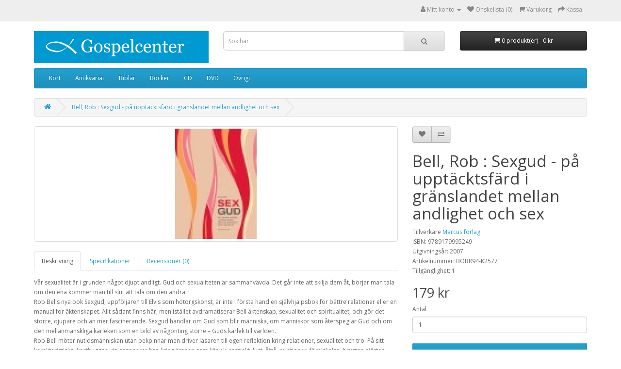

--- FILE ---
content_type: text/html; charset=utf-8
request_url: https://www.gospelcenter.se/butik/index.php?route=product/product&product_id=20796
body_size: 7029
content:
<!DOCTYPE html>
<!--[if IE]><![endif]-->
<!--[if IE 8 ]><html dir="ltr" lang="sv" class="ie8"><![endif]-->
<!--[if IE 9 ]><html dir="ltr" lang="sv" class="ie9"><![endif]-->
<!--[if (gt IE 9)|!(IE)]><!-->
<html dir="ltr" lang="sv">
<!--<![endif]-->
<head>
<meta charset="UTF-8" />
<meta name="viewport" content="width=device-width, initial-scale=1">
<meta http-equiv="X-UA-Compatible" content="IE=edge">
<title>Bell, Rob : Sexgud - på upptäcktsfärd i gränslandet mellan andlighet och sex</title>
<base href="https://www.gospelcenter.se/butik/" />
<script src="catalog/view/javascript/jquery/jquery-2.1.1.min.js" type="text/javascript"></script>
<link href="catalog/view/javascript/bootstrap/css/bootstrap.min.css" rel="stylesheet" media="screen" />
<script src="catalog/view/javascript/bootstrap/js/bootstrap.min.js" type="text/javascript"></script>
<link href="catalog/view/javascript/font-awesome/css/font-awesome.min.css" rel="stylesheet" type="text/css" />
<link href="//fonts.googleapis.com/css?family=Open+Sans:400,400i,300,700" rel="stylesheet" type="text/css" />
<link href="catalog/view/theme/default/stylesheet/stylesheet.css" rel="stylesheet">
<link href="catalog/view/javascript/jquery/magnific/magnific-popup.css" type="text/css" rel="stylesheet" media="screen" />
<link href="catalog/view/javascript/jquery/datetimepicker/bootstrap-datetimepicker.min.css" type="text/css" rel="stylesheet" media="screen" />
<script src="catalog/view/javascript/jquery/magnific/jquery.magnific-popup.min.js" type="text/javascript"></script>
<script src="catalog/view/javascript/jquery/datetimepicker/moment/moment.min.js" type="text/javascript"></script>
<script src="catalog/view/javascript/jquery/datetimepicker/moment/moment-with-locales.min.js" type="text/javascript"></script>
<script src="catalog/view/javascript/jquery/datetimepicker/bootstrap-datetimepicker.min.js" type="text/javascript"></script>
<script src="catalog/view/javascript/common.js" type="text/javascript"></script>
<link href="http://www.gospelcenter.se/butik/index.php?route=product/product&amp;product_id=20796" rel="canonical" />
<link href="https://www.gospelcenter.se/butik/image/catalog/cart.png" rel="icon" />
<!-- Global site tag (gtag.js) - Google Analytics -->
<script async src="https://www.googletagmanager.com/gtag/js?id=UA-139584136-1"></script>
<script>
  window.dataLayer = window.dataLayer || [];
  function gtag(){dataLayer.push(arguments);}
  gtag('js', new Date());

  gtag('config', 'UA-139584136-1');
</script>

</head>
<body>
<nav id="top">
  <div class="container"> 
    
    <div id="top-links" class="nav pull-right">
      <ul class="list-inline">
        <!--<li><a href="http://www.gospelcenter.se/butik/index.php?route=information/contact"><i class="fa fa-phone"></i></a> <span class="hidden-xs hidden-sm hidden-md"> ---</span></li>-->
        <li class="dropdown"><a href="https://www.gospelcenter.se/butik/index.php?route=account/account" title="Mitt konto" class="dropdown-toggle" data-toggle="dropdown"><i class="fa fa-user"></i> <span class="hidden-xs hidden-sm hidden-md">Mitt konto</span> <span class="caret"></span></a>
          <ul class="dropdown-menu dropdown-menu-right">
                        <li><a href="https://www.gospelcenter.se/butik/index.php?route=account/register">Registrera</a></li>
            <li><a href="https://www.gospelcenter.se/butik/index.php?route=account/login">Logga in</a></li>
                      </ul>
        </li>
        <li><a href="https://www.gospelcenter.se/butik/index.php?route=account/wishlist" id="wishlist-total" title="Önskelista (0)"><i class="fa fa-heart"></i> <span class="hidden-xs hidden-sm hidden-md">Önskelista (0)</span></a></li>
        <li><a href="http://www.gospelcenter.se/butik/index.php?route=checkout/cart" title="Varukorg"><i class="fa fa-shopping-cart"></i> <span class="hidden-xs hidden-sm hidden-md">Varukorg</span></a></li>
        <li><a href="https://www.gospelcenter.se/butik/index.php?route=checkout/checkout" title="Kassa"><i class="fa fa-share"></i> <span class="hidden-xs hidden-sm hidden-md">Kassa</span></a></li>
      </ul>
    </div>
  </div>
</nav>
<header>
  <div class="container">
    <div class="row">
      <div class="col-sm-4">
        <div id="logo"><a href="http://www.gospelcenter.se/butik/index.php?route=common/home"><img src="https://www.gospelcenter.se/butik/image/catalog/logga_liggande_500.jpg" title="Gospelcenter" alt="Gospelcenter" class="img-responsive" /></a></div>
      </div>
      <div class="col-sm-5"><div id="search" class="input-group">
  <input type="text" name="search" value="" placeholder="Sök här" class="form-control input-lg" />
  <span class="input-group-btn">
    <button type="button" class="btn btn-default btn-lg"><i class="fa fa-search"></i></button>
  </span>
</div></div>
      <div class="col-sm-3"><div id="cart" class="btn-group btn-block">
  <button type="button" data-toggle="dropdown" data-loading-text="Loading..." class="btn btn-inverse btn-block btn-lg dropdown-toggle"><i class="fa fa-shopping-cart"></i> <span id="cart-total">0 produkt(er) - 0 kr</span></button>
  <ul class="dropdown-menu pull-right">
        <li>
      <p class="text-center">Din varukorg är tom!</p>
    </li>
      </ul>
</div>
</div>
    </div>
  </div>
</header>
<div class="container">
  <nav id="menu" class="navbar">
    <div class="navbar-header"><span id="category" class="visible-xs">Kategorier</span>
      <button type="button" class="btn btn-navbar navbar-toggle" data-toggle="collapse" data-target=".navbar-ex1-collapse"><i class="fa fa-bars"></i></button>
    </div>
    <div class="collapse navbar-collapse navbar-ex1-collapse">
      <ul class="nav navbar-nav">
                        <li class="dropdown"><a href="http://www.gospelcenter.se/butik/index.php?route=product/category&amp;path=420" class="dropdown-toggle" data-toggle="dropdown">Kort</a>
          <div class="dropdown-menu">
            <div class="dropdown-inner">               <ul class="list-unstyled">
                                <li><a href="http://www.gospelcenter.se/butik/index.php?route=product/category&amp;path=420_427">Baby &amp; Dop</a></li>
                                <li><a href="http://www.gospelcenter.se/butik/index.php?route=product/category&amp;path=420_425">Bröllop &amp; Förlovning</a></li>
                                <li><a href="http://www.gospelcenter.se/butik/index.php?route=product/category&amp;path=420_423">Grattis</a></li>
                                <li><a href="http://www.gospelcenter.se/butik/index.php?route=product/category&amp;path=420_429">Julkort</a></li>
                                <li><a href="http://www.gospelcenter.se/butik/index.php?route=product/category&amp;path=420_422">Konfirmation</a></li>
                                <li><a href="http://www.gospelcenter.se/butik/index.php?route=product/category&amp;path=420_424">Uppmuntran</a></li>
                                <li><a href="http://www.gospelcenter.se/butik/index.php?route=product/category&amp;path=420_421">Varmt deltagande</a></li>
                              </ul>
              </div>
            <a href="http://www.gospelcenter.se/butik/index.php?route=product/category&amp;path=420" class="see-all">Visa mer.. Kort</a> </div>
        </li>
                                <li class="dropdown"><a href="http://www.gospelcenter.se/butik/index.php?route=product/category&amp;path=94" class="dropdown-toggle" data-toggle="dropdown">Antikvariat</a>
          <div class="dropdown-menu">
            <div class="dropdown-inner">               <ul class="list-unstyled">
                                <li><a href="http://www.gospelcenter.se/butik/index.php?route=product/category&amp;path=94_135">Barn &amp; Ungdom</a></li>
                                <li><a href="http://www.gospelcenter.se/butik/index.php?route=product/category&amp;path=94_106">Bibellitteratur</a></li>
                                <li><a href="http://www.gospelcenter.se/butik/index.php?route=product/category&amp;path=94_302">Biblar</a></li>
                                <li><a href="http://www.gospelcenter.se/butik/index.php?route=product/category&amp;path=94_107">Biografier</a></li>
                                <li><a href="http://www.gospelcenter.se/butik/index.php?route=product/category&amp;path=94_113">Bön &amp; Andakt</a></li>
                                <li><a href="http://www.gospelcenter.se/butik/index.php?route=product/category&amp;path=94_110">Den Helige Ande</a></li>
                                <li><a href="http://www.gospelcenter.se/butik/index.php?route=product/category&amp;path=94_115">Dikter</a></li>
                                <li><a href="http://www.gospelcenter.se/butik/index.php?route=product/category&amp;path=94_118">Eskatologi</a></li>
                                <li><a href="http://www.gospelcenter.se/butik/index.php?route=product/category&amp;path=94_124">Familj &amp; Etik</a></li>
                                <li><a href="http://www.gospelcenter.se/butik/index.php?route=product/category&amp;path=94_114">Församlingen</a></li>
                                <li><a href="http://www.gospelcenter.se/butik/index.php?route=product/category&amp;path=94_125">Hälsa &amp; Sjukdom</a></li>
                                <li><a href="http://www.gospelcenter.se/butik/index.php?route=product/category&amp;path=94_120">Helande &amp; Själavård</a></li>
                              </ul>
                            <ul class="list-unstyled">
                                <li><a href="http://www.gospelcenter.se/butik/index.php?route=product/category&amp;path=94_112">Historia</a></li>
                                <li><a href="http://www.gospelcenter.se/butik/index.php?route=product/category&amp;path=94_297">Humor</a></li>
                                <li><a href="http://www.gospelcenter.se/butik/index.php?route=product/category&amp;path=94_121">Israel</a></li>
                                <li><a href="http://www.gospelcenter.se/butik/index.php?route=product/category&amp;path=94_104">Kåserier &amp; Berättelser</a></li>
                                <li><a href="http://www.gospelcenter.se/butik/index.php?route=product/category&amp;path=94_127">Kristendom / nyfrälsta</a></li>
                                <li><a href="http://www.gospelcenter.se/butik/index.php?route=product/category&amp;path=94_116">Kristna livet</a></li>
                                <li><a href="http://www.gospelcenter.se/butik/index.php?route=product/category&amp;path=94_105">Ledarmaterial</a></li>
                                <li><a href="http://www.gospelcenter.se/butik/index.php?route=product/category&amp;path=94_111">Mission &amp; Evangelisation</a></li>
                                <li><a href="http://www.gospelcenter.se/butik/index.php?route=product/category&amp;path=94_122">New age &amp; Andra religioner</a></li>
                                <li><a href="http://www.gospelcenter.se/butik/index.php?route=product/category&amp;path=94_140">Övrigt</a></li>
                                <li><a href="http://www.gospelcenter.se/butik/index.php?route=product/category&amp;path=94_108">Predikningar &amp; Föredrag</a></li>
                                <li><a href="http://www.gospelcenter.se/butik/index.php?route=product/category&amp;path=94_109">Profetior</a></li>
                              </ul>
                            <ul class="list-unstyled">
                                <li><a href="http://www.gospelcenter.se/butik/index.php?route=product/category&amp;path=94_130">Psykologi</a></li>
                                <li><a href="http://www.gospelcenter.se/butik/index.php?route=product/category&amp;path=94_131">Relationer</a></li>
                                <li><a href="http://www.gospelcenter.se/butik/index.php?route=product/category&amp;path=94_132">Reseskildringar</a></li>
                                <li><a href="http://www.gospelcenter.se/butik/index.php?route=product/category&amp;path=94_117">Romaner &amp; Noveller</a></li>
                                <li><a href="http://www.gospelcenter.se/butik/index.php?route=product/category&amp;path=94_133">Samhälle &amp; Debatt</a></li>
                                <li><a href="http://www.gospelcenter.se/butik/index.php?route=product/category&amp;path=94_119">Sång &amp; Musik</a></li>
                                <li><a href="http://www.gospelcenter.se/butik/index.php?route=product/category&amp;path=94_134">Teologi</a></li>
                                <li><a href="http://www.gospelcenter.se/butik/index.php?route=product/category&amp;path=94_129">Uppslagsverk &amp; Ordböcker</a></li>
                                <li><a href="http://www.gospelcenter.se/butik/index.php?route=product/category&amp;path=94_138">Väckelse</a></li>
                                <li><a href="http://www.gospelcenter.se/butik/index.php?route=product/category&amp;path=94_137">Vittnesbörd</a></li>
                              </ul>
              </div>
            <a href="http://www.gospelcenter.se/butik/index.php?route=product/category&amp;path=94" class="see-all">Visa mer.. Antikvariat</a> </div>
        </li>
                                <li class="dropdown"><a href="http://www.gospelcenter.se/butik/index.php?route=product/category&amp;path=44" class="dropdown-toggle" data-toggle="dropdown">Biblar</a>
          <div class="dropdown-menu">
            <div class="dropdown-inner">               <ul class="list-unstyled">
                                <li><a href="http://www.gospelcenter.se/butik/index.php?route=product/category&amp;path=44_254">Andra språk</a></li>
                                <li><a href="http://www.gospelcenter.se/butik/index.php?route=product/category&amp;path=44_411">Folkbibeln 2014</a></li>
                                <li><a href="http://www.gospelcenter.se/butik/index.php?route=product/category&amp;path=44_49">Bibel 2000</a></li>
                                <li><a href="http://www.gospelcenter.se/butik/index.php?route=product/category&amp;path=44_98">Folkbibeln</a></li>
                                <li><a href="http://www.gospelcenter.se/butik/index.php?route=product/category&amp;path=44_102">Levande Bibeln</a></li>
                                <li><a href="http://www.gospelcenter.se/butik/index.php?route=product/category&amp;path=44_290">Nya Levande Bibeln</a></li>
                                <li><a href="http://www.gospelcenter.se/butik/index.php?route=product/category&amp;path=44_260">Övriga svenska översättningar</a></li>
                              </ul>
              </div>
            <a href="http://www.gospelcenter.se/butik/index.php?route=product/category&amp;path=44" class="see-all">Visa mer.. Biblar</a> </div>
        </li>
                                <li class="dropdown"><a href="http://www.gospelcenter.se/butik/index.php?route=product/category&amp;path=50" class="dropdown-toggle" data-toggle="dropdown">Böcker</a>
          <div class="dropdown-menu">
            <div class="dropdown-inner">               <ul class="list-unstyled">
                                <li><a href="http://www.gospelcenter.se/butik/index.php?route=product/category&amp;path=50_55">Andakt</a></li>
                                <li><a href="http://www.gospelcenter.se/butik/index.php?route=product/category&amp;path=50_58">Barn &amp; Ungdom</a></li>
                                <li><a href="http://www.gospelcenter.se/butik/index.php?route=product/category&amp;path=50_61">Bibellitteratur</a></li>
                                <li><a href="http://www.gospelcenter.se/butik/index.php?route=product/category&amp;path=50_60">Biografier</a></li>
                                <li><a href="http://www.gospelcenter.se/butik/index.php?route=product/category&amp;path=50_70">Bön</a></li>
                                <li><a href="http://www.gospelcenter.se/butik/index.php?route=product/category&amp;path=50_63">Ekonomi</a></li>
                                <li><a href="http://www.gospelcenter.se/butik/index.php?route=product/category&amp;path=50_419">Engelska böcker</a></li>
                                <li><a href="http://www.gospelcenter.se/butik/index.php?route=product/category&amp;path=50_74">Evangelisation</a></li>
                                <li><a href="http://www.gospelcenter.se/butik/index.php?route=product/category&amp;path=50_71">Familj</a></li>
                                <li><a href="http://www.gospelcenter.se/butik/index.php?route=product/category&amp;path=50_69">Historia</a></li>
                                <li><a href="http://www.gospelcenter.se/butik/index.php?route=product/category&amp;path=50_57">Humor</a></li>
                                <li><a href="http://www.gospelcenter.se/butik/index.php?route=product/category&amp;path=50_64">Israel</a></li>
                              </ul>
                            <ul class="list-unstyled">
                                <li><a href="http://www.gospelcenter.se/butik/index.php?route=product/category&amp;path=50_54">Kristna livet</a></li>
                                <li><a href="http://www.gospelcenter.se/butik/index.php?route=product/category&amp;path=50_62">Ledarskap &amp; Församling</a></li>
                                <li><a href="http://www.gospelcenter.se/butik/index.php?route=product/category&amp;path=50_282">Mat &amp; Hälsa</a></li>
                                <li><a href="http://www.gospelcenter.se/butik/index.php?route=product/category&amp;path=50_65">Mission</a></li>
                                <li><a href="http://www.gospelcenter.se/butik/index.php?route=product/category&amp;path=50_51">Övrigt</a></li>
                                <li><a href="http://www.gospelcenter.se/butik/index.php?route=product/category&amp;path=50_76">Presentböcker</a></li>
                                <li><a href="http://www.gospelcenter.se/butik/index.php?route=product/category&amp;path=50_56">Romaner</a></li>
                                <li><a href="http://www.gospelcenter.se/butik/index.php?route=product/category&amp;path=50_52">Sångböcker &amp; Noter</a></li>
                                <li><a href="http://www.gospelcenter.se/butik/index.php?route=product/category&amp;path=50_68">Sorg &amp; Helande</a></li>
                                <li><a href="http://www.gospelcenter.se/butik/index.php?route=product/category&amp;path=50_75">Teologi</a></li>
                                <li><a href="http://www.gospelcenter.se/butik/index.php?route=product/category&amp;path=50_73">Yttersta tiden</a></li>
                                <li><a href="http://www.gospelcenter.se/butik/index.php?route=product/category&amp;path=50_244">Ljudböcker</a></li>
                              </ul>
              </div>
            <a href="http://www.gospelcenter.se/butik/index.php?route=product/category&amp;path=50" class="see-all">Visa mer.. Böcker</a> </div>
        </li>
                                <li class="dropdown"><a href="http://www.gospelcenter.se/butik/index.php?route=product/category&amp;path=24" class="dropdown-toggle" data-toggle="dropdown">CD</a>
          <div class="dropdown-menu">
            <div class="dropdown-inner">               <ul class="list-unstyled">
                                <li><a href="http://www.gospelcenter.se/butik/index.php?route=product/category&amp;path=24_31">Barn</a></li>
                                <li><a href="http://www.gospelcenter.se/butik/index.php?route=product/category&amp;path=24_37">Blues</a></li>
                                <li><a href="http://www.gospelcenter.se/butik/index.php?route=product/category&amp;path=24_36">Country</a></li>
                                <li><a href="http://www.gospelcenter.se/butik/index.php?route=product/category&amp;path=24_34">Dance</a></li>
                                <li><a href="http://www.gospelcenter.se/butik/index.php?route=product/category&amp;path=24_38">Film + Musikal</a></li>
                                <li><a href="http://www.gospelcenter.se/butik/index.php?route=product/category&amp;path=24_27">Gospel + Soul</a></li>
                                <li><a href="http://www.gospelcenter.se/butik/index.php?route=product/category&amp;path=24_33">Hårdrock</a></li>
                                <li><a href="http://www.gospelcenter.se/butik/index.php?route=product/category&amp;path=24_92">Instrumentalt</a></li>
                                <li><a href="http://www.gospelcenter.se/butik/index.php?route=product/category&amp;path=24_35">Jazz</a></li>
                              </ul>
                            <ul class="list-unstyled">
                                <li><a href="http://www.gospelcenter.se/butik/index.php?route=product/category&amp;path=24_42">Julmusik</a></li>
                                <li><a href="http://www.gospelcenter.se/butik/index.php?route=product/category&amp;path=24_305">Klassiskt</a></li>
                                <li><a href="http://www.gospelcenter.se/butik/index.php?route=product/category&amp;path=24_25">Lovsång</a></li>
                                <li><a href="http://www.gospelcenter.se/butik/index.php?route=product/category&amp;path=24_28">Pop + Rock</a></li>
                                <li><a href="http://www.gospelcenter.se/butik/index.php?route=product/category&amp;path=24_29">Rap</a></li>
                                <li><a href="http://www.gospelcenter.se/butik/index.php?route=product/category&amp;path=24_39">Reggae</a></li>
                                <li><a href="http://www.gospelcenter.se/butik/index.php?route=product/category&amp;path=24_26">Svenskt</a></li>
                                <li><a href="http://www.gospelcenter.se/butik/index.php?route=product/category&amp;path=24_30">Traditionellt</a></li>
                                <li><a href="http://www.gospelcenter.se/butik/index.php?route=product/category&amp;path=24_32">World</a></li>
                              </ul>
              </div>
            <a href="http://www.gospelcenter.se/butik/index.php?route=product/category&amp;path=24" class="see-all">Visa mer.. CD</a> </div>
        </li>
                                <li class="dropdown"><a href="http://www.gospelcenter.se/butik/index.php?route=product/category&amp;path=416" class="dropdown-toggle" data-toggle="dropdown">DVD</a>
          <div class="dropdown-menu">
            <div class="dropdown-inner">               <ul class="list-unstyled">
                                <li><a href="http://www.gospelcenter.se/butik/index.php?route=product/category&amp;path=416_311">Blu-ray Musik</a></li>
                                <li><a href="http://www.gospelcenter.se/butik/index.php?route=product/category&amp;path=416_247">Karaoke</a></li>
                                <li><a href="http://www.gospelcenter.se/butik/index.php?route=product/category&amp;path=416_417">Musik</a></li>
                                <li><a href="http://www.gospelcenter.se/butik/index.php?route=product/category&amp;path=416_18">Barn</a></li>
                                <li><a href="http://www.gospelcenter.se/butik/index.php?route=product/category&amp;path=416_93">Bibeln</a></li>
                                <li><a href="http://www.gospelcenter.se/butik/index.php?route=product/category&amp;path=416_21">Dokumentär + Undervisning</a></li>
                                <li><a href="http://www.gospelcenter.se/butik/index.php?route=product/category&amp;path=416_22">Drama</a></li>
                                <li><a href="http://www.gospelcenter.se/butik/index.php?route=product/category&amp;path=416_23">Komedi</a></li>
                                <li><a href="http://www.gospelcenter.se/butik/index.php?route=product/category&amp;path=416_284">Musikaler</a></li>
                                <li><a href="http://www.gospelcenter.se/butik/index.php?route=product/category&amp;path=416_283">Thriller</a></li>
                                <li><a href="http://www.gospelcenter.se/butik/index.php?route=product/category&amp;path=416_300">Säsong</a></li>
                              </ul>
              </div>
            <a href="http://www.gospelcenter.se/butik/index.php?route=product/category&amp;path=416" class="see-all">Visa mer.. DVD</a> </div>
        </li>
                                <li class="dropdown"><a href="http://www.gospelcenter.se/butik/index.php?route=product/category&amp;path=316" class="dropdown-toggle" data-toggle="dropdown">Övrigt</a>
          <div class="dropdown-menu">
            <div class="dropdown-inner">               <ul class="list-unstyled">
                                <li><a href="http://www.gospelcenter.se/butik/index.php?route=product/category&amp;path=316_315">Anteckningsböcker</a></li>
                                <li><a href="http://www.gospelcenter.se/butik/index.php?route=product/category&amp;path=316_299">Bibeltillbehör</a></li>
                                <li><a href="http://www.gospelcenter.se/butik/index.php?route=product/category&amp;path=316_313">Bildekaler</a></li>
                                <li><a href="http://www.gospelcenter.se/butik/index.php?route=product/category&amp;path=316_395">Bokmärken</a></li>
                                <li><a href="http://www.gospelcenter.se/butik/index.php?route=product/category&amp;path=316_318">Julprodukter</a></li>
                                <li><a href="http://www.gospelcenter.se/butik/index.php?route=product/category&amp;path=316_307">Klistermärken</a></li>
                                <li><a href="http://www.gospelcenter.se/butik/index.php?route=product/category&amp;path=316_306">Magneter</a></li>
                                <li><a href="http://www.gospelcenter.se/butik/index.php?route=product/category&amp;path=316_252">Spel</a></li>
                                <li><a href="http://www.gospelcenter.se/butik/index.php?route=product/category&amp;path=316_48">Pussel</a></li>
                                <li><a href="http://www.gospelcenter.se/butik/index.php?route=product/category&amp;path=316_47">Övrigt</a></li>
                              </ul>
              </div>
            <a href="http://www.gospelcenter.se/butik/index.php?route=product/category&amp;path=316" class="see-all">Visa mer.. Övrigt</a> </div>
        </li>
                      </ul>
    </div>
  </nav>
</div>
 

<div id="product-product" class="container">
  <ul class="breadcrumb">
        <li><a href="http://www.gospelcenter.se/butik/index.php?route=common/home"><i class="fa fa-home"></i></a></li>
        <li><a href="http://www.gospelcenter.se/butik/index.php?route=product/product&amp;product_id=20796">Bell, Rob : Sexgud - på upptäcktsfärd i gränslandet mellan andlighet och sex</a></li>
      </ul>
  <div class="row">
                <div id="content" class="col-sm-12">
      <div class="row">                         <div class="col-sm-8">           <ul class="thumbnails">
                        <li><a class="thumbnail" href="https://www.gospelcenter.se/butik/image/cache/catalog/9789179995249-500x500.jpg" title="Bell, Rob : Sexgud - på upptäcktsfärd i gränslandet mellan andlighet och sex"><img src="https://www.gospelcenter.se/butik/image/cache/catalog/9789179995249-228x228.jpg" title="Bell, Rob : Sexgud - på upptäcktsfärd i gränslandet mellan andlighet och sex" alt="Bell, Rob : Sexgud - på upptäcktsfärd i gränslandet mellan andlighet och sex" /></a></li>
                                  </ul>
                    <ul class="nav nav-tabs">
            <li class="active"><a href="#tab-description" data-toggle="tab">Beskrivning</a></li>
                        <li><a href="#tab-specification" data-toggle="tab">Specifikationer</a></li>
                                    <li><a href="#tab-review" data-toggle="tab">Recensioner (0)</a></li>
                      </ul>
          <div class="tab-content">
            <div class="tab-pane active" id="tab-description">Vår sexualitet är i grunden något djupt andligt. Gud och sexualiteten är sammanvävda.
Det går inte att skilja dem åt, börjar man tala om den ena kommer man till slut att 
tala om den andra. 
<br>
Rob Bells nya bok Sexgud, uppföljaren till Elvis som hötorgskonst, är inte i första hand 
en självhjälpsbok för bättre relationer eller en manual för äktenskapet. Allt sådant finns 
här, men istället avdramatiserar Bell äktenskap, sexualitet och spiritualitet, och gör det 
större, djupare och än mer fascinerande. Sexgud handlar om Gud som blir människa, om människor 
som återspeglar Gud och om den mellanmänskliga kärleken som en bild av någonting större 
– Guds kärlek till världen.
<br>
Rob Bell möter nutidsmänniskan utan pekpinnar men driver läsaren till egen reflektion kring 
relationer, sexualitet och tro. På sitt karakteristiska, korthuggna vis, resonerar han kring 
ämnen som kärlek, respekt, lust, åtrå, relationer, förälskelse, brustna hjärtan, kvinnor, män 
och äktenskap – alltsammans speglat i kärleken till Gud, gudsordet och Guds närvaro i människans liv.</div>
                        <div class="tab-pane" id="tab-specification">
              <table class="table table-bordered">
                                <thead>
                  <tr>
                    <td colspan="2"><strong>Specifikation</strong></td>
                  </tr>
                </thead>
                <tbody>
                                <tr>
                  <td>Bindning</td>
                  <td>Inbunden</td>
                </tr>
                                <tr>
                  <td>Sidor</td>
                  <td>238</td>
                </tr>
                                  </tbody>
                              </table>
            </div>
                                    <div class="tab-pane" id="tab-review">
              <form class="form-horizontal" id="form-review">
                <div id="review"></div>
                <h2>Skriv en recension</h2>
                                <div class="form-group required">
                  <div class="col-sm-12">
                    <label class="control-label" for="input-name">Ditt namn:</label>
                    <input type="text" name="name" value="" id="input-name" class="form-control" />
                  </div>
                </div>
                <div class="form-group required">
                  <div class="col-sm-12">
                    <label class="control-label" for="input-review">Din recension:</label>
                    <textarea name="text" rows="5" id="input-review" class="form-control"></textarea>
                    <div class="help-block"><span style="color: #FF0000;">OBS:</span> HTML översätts inte!</div>
                  </div>
                </div>
                <div class="form-group required">
                  <div class="col-sm-12">
                    <label class="control-label">Betyg:</label>
                    &nbsp;&nbsp;&nbsp; Dålig&nbsp;
                    <input type="radio" name="rating" value="1" />
                    &nbsp;
                    <input type="radio" name="rating" value="2" />
                    &nbsp;
                    <input type="radio" name="rating" value="3" />
                    &nbsp;
                    <input type="radio" name="rating" value="4" />
                    &nbsp;
                    <input type="radio" name="rating" value="5" />
                    &nbsp;Utmärkt</div>
                </div>
                
                <div class="buttons clearfix">
                  <div class="pull-right">
                    <button type="button" id="button-review" data-loading-text="Loading..." class="btn btn-primary">Fortsätt</button>
                  </div>
                </div>
                              </form>
            </div>
            </div>
        </div>
                                <div class="col-sm-4">
          <div class="btn-group">
            <button type="button" data-toggle="tooltip" class="btn btn-default" title="Lägg till i önskelistan" onclick="wishlist.add('20796');"><i class="fa fa-heart"></i></button>
            <button type="button" data-toggle="tooltip" class="btn btn-default" title="Jämför" onclick="compare.add('20796');"><i class="fa fa-exchange"></i></button>
          </div>
          <h1>Bell, Rob : Sexgud - på upptäcktsfärd i gränslandet mellan andlighet och sex</h1>
          <ul class="list-unstyled">
                        <li>Tillverkare <a href="http://www.gospelcenter.se/butik/index.php?route=product/manufacturer/info&amp;manufacturer_id=84">Marcus förlag</a></li>
            			<!--isbn -->
			 <li>ISBN: 9789179995249</li>
			  <li>Utgivningsår: 2007</li>
			
		
				
		
			
			
			<!--isbn  -->
			
            <li>Artikelnummer: BOBR94-K2577</li>
                        <li>Tillgänglighet: 1</li>
			<!-- Utgår-->
			 
			<!-- Utgår-->
          </ul>
                    <ul class="list-unstyled">
                        <li>
              <h2>179 kr</h2>
            </li>
                        <!--            <li>Exkl moms: 169 kr</li>
            -->
                                  </ul>
                    <div id="product">                         <div class="form-group">
              <label class="control-label" for="input-quantity">Antal</label>
              <input type="text" name="quantity" value="1" size="2" id="input-quantity" class="form-control" />
              <input type="hidden" name="product_id" value="20796" />
              <br />
              <button type="button" id="button-cart" data-loading-text="Loading..." class="btn btn-primary btn-lg btn-block">Köp</button>
            </div>
            </div>
                    <div class="rating">
            <p>              <span class="fa fa-stack"><i class="fa fa-star-o fa-stack-1x"></i></span>                            <span class="fa fa-stack"><i class="fa fa-star-o fa-stack-1x"></i></span>                            <span class="fa fa-stack"><i class="fa fa-star-o fa-stack-1x"></i></span>                            <span class="fa fa-stack"><i class="fa fa-star-o fa-stack-1x"></i></span>                            <span class="fa fa-stack"><i class="fa fa-star-o fa-stack-1x"></i></span>               <a href="" onclick="$('a[href=\'#tab-review\']').trigger('click'); return false;">0 recensioner</a> / <a href="" onclick="$('a[href=\'#tab-review\']').trigger('click'); return false;">Skriv en recension</a></p>
            <hr>
            <!-- AddThis Button BEGIN -->
            <div class="addthis_toolbox addthis_default_style" data-url="http://www.gospelcenter.se/butik/index.php?route=product/product&amp;product_id=20796"><a class="addthis_button_facebook_like" fb:like:layout="button_count"></a> <a class="addthis_button_tweet"></a> <a class="addthis_button_pinterest_pinit"></a> <a class="addthis_counter addthis_pill_style"></a></div>
            <script type="text/javascript" src="//s7.addthis.com/js/300/addthis_widget.js#pubid=ra-515eeaf54693130e"></script> 
            <!-- AddThis Button END --> 
          </div>
           </div>
      </div>
                      <p>Taggar:
                 <a href="http://www.gospelcenter.se/butik/index.php?route=product/search&amp;tag=Rob Bell">Rob Bell</a>                  <a href=""></a>          </p>
              </div>
    </div>
</div>
<script type="text/javascript"><!--
$('select[name=\'recurring_id\'], input[name="quantity"]').change(function(){
	$.ajax({
		url: 'index.php?route=product/product/getRecurringDescription',
		type: 'post',
		data: $('input[name=\'product_id\'], input[name=\'quantity\'], select[name=\'recurring_id\']'),
		dataType: 'json',
		beforeSend: function() {
			$('#recurring-description').html('');
		},
		success: function(json) {
			$('.alert-dismissible, .text-danger').remove();

			if (json['success']) {
				$('#recurring-description').html(json['success']);
			}
		}
	});
});
//--></script> 
<script type="text/javascript"><!--
$('#button-cart').on('click', function() {
	$.ajax({
		url: 'index.php?route=checkout/cart/add',
		type: 'post',
		data: $('#product input[type=\'text\'], #product input[type=\'hidden\'], #product input[type=\'radio\']:checked, #product input[type=\'checkbox\']:checked, #product select, #product textarea'),
		dataType: 'json',
		beforeSend: function() {
			$('#button-cart').button('loading');
		},
		complete: function() {
			$('#button-cart').button('reset');
		},
		success: function(json) {
			$('.alert-dismissible, .text-danger').remove();
			$('.form-group').removeClass('has-error');

			if (json['error']) {
				if (json['error']['option']) {
					for (i in json['error']['option']) {
						var element = $('#input-option' + i.replace('_', '-'));

						if (element.parent().hasClass('input-group')) {
							element.parent().after('<div class="text-danger">' + json['error']['option'][i] + '</div>');
						} else {
							element.after('<div class="text-danger">' + json['error']['option'][i] + '</div>');
						}
					}
				}

				if (json['error']['recurring']) {
					$('select[name=\'recurring_id\']').after('<div class="text-danger">' + json['error']['recurring'] + '</div>');
				}

				// Highlight any found errors
				$('.text-danger').parent().addClass('has-error');
			}

			if (json['success']) {
				$('.breadcrumb').after('<div class="alert alert-success alert-dismissible">' + json['success'] + '<button type="button" class="close" data-dismiss="alert">&times;</button></div>');

				$('#cart > button').html('<span id="cart-total"><i class="fa fa-shopping-cart"></i> ' + json['total'] + '</span>');

				$('html, body').animate({ scrollTop: 0 }, 'slow');

				$('#cart > ul').load('index.php?route=common/cart/info ul li');
			}
		},
        error: function(xhr, ajaxOptions, thrownError) {
            alert(thrownError + "\r\n" + xhr.statusText + "\r\n" + xhr.responseText);
        }
	});
});
//--></script> 
<script type="text/javascript"><!--
$('.date').datetimepicker({
	language: 'sv',
	pickTime: false
});

$('.datetime').datetimepicker({
	language: 'sv',
	pickDate: true,
	pickTime: true
});

$('.time').datetimepicker({
	language: 'sv',
	pickDate: false
});

$('button[id^=\'button-upload\']').on('click', function() {
	var node = this;

	$('#form-upload').remove();

	$('body').prepend('<form enctype="multipart/form-data" id="form-upload" style="display: none;"><input type="file" name="file" /></form>');

	$('#form-upload input[name=\'file\']').trigger('click');

	if (typeof timer != 'undefined') {
    	clearInterval(timer);
	}

	timer = setInterval(function() {
		if ($('#form-upload input[name=\'file\']').val() != '') {
			clearInterval(timer);

			$.ajax({
				url: 'index.php?route=tool/upload',
				type: 'post',
				dataType: 'json',
				data: new FormData($('#form-upload')[0]),
				cache: false,
				contentType: false,
				processData: false,
				beforeSend: function() {
					$(node).button('loading');
				},
				complete: function() {
					$(node).button('reset');
				},
				success: function(json) {
					$('.text-danger').remove();

					if (json['error']) {
						$(node).parent().find('input').after('<div class="text-danger">' + json['error'] + '</div>');
					}

					if (json['success']) {
						alert(json['success']);

						$(node).parent().find('input').val(json['code']);
					}
				},
				error: function(xhr, ajaxOptions, thrownError) {
					alert(thrownError + "\r\n" + xhr.statusText + "\r\n" + xhr.responseText);
				}
			});
		}
	}, 500);
});
//--></script> 
<script type="text/javascript"><!--
$('#review').delegate('.pagination a', 'click', function(e) {
    e.preventDefault();

    $('#review').fadeOut('slow');

    $('#review').load(this.href);

    $('#review').fadeIn('slow');
});

$('#review').load('index.php?route=product/product/review&product_id=20796');

$('#button-review').on('click', function() {
	$.ajax({
		url: 'index.php?route=product/product/write&product_id=20796',
		type: 'post',
		dataType: 'json',
		data: $("#form-review").serialize(),
		beforeSend: function() {
			$('#button-review').button('loading');
		},
		complete: function() {
			$('#button-review').button('reset');
		},
		success: function(json) {
			$('.alert-dismissible').remove();

			if (json['error']) {
				$('#review').after('<div class="alert alert-danger alert-dismissible"><i class="fa fa-exclamation-circle"></i> ' + json['error'] + '</div>');
			}

			if (json['success']) {
				$('#review').after('<div class="alert alert-success alert-dismissible"><i class="fa fa-check-circle"></i> ' + json['success'] + '</div>');

				$('input[name=\'name\']').val('');
				$('textarea[name=\'text\']').val('');
				$('input[name=\'rating\']:checked').prop('checked', false);
			}
		}
	});
});

$(document).ready(function() {
	$('.thumbnails').magnificPopup({
		type:'image',
		delegate: 'a',
		gallery: {
			enabled: true
		}
	});
});
//--></script> 
<footer>
  <div class="container">
    <div class="row">
            <div class="col-sm-3">
        <h5>Information</h5>
        <ul class="list-unstyled">
                   <li><a href="http://www.gospelcenter.se/butik/index.php?route=information/information&amp;information_id=4">Om oss</a></li>
                    <li><a href="http://www.gospelcenter.se/butik/index.php?route=information/information&amp;information_id=6">Leveransinformation</a></li>
                    <li><a href="http://www.gospelcenter.se/butik/index.php?route=information/information&amp;information_id=3">Privacy Policy</a></li>
                    <li><a href="http://www.gospelcenter.se/butik/index.php?route=information/information&amp;information_id=5">Köpvillkor</a></li>
                  </ul>
      </div>
            <div class="col-sm-3">
        <h5>Kundtjänst</h5>
        <ul class="list-unstyled">
          <li><a href="http://www.gospelcenter.se/butik/index.php?route=information/contact">Kontakta oss</a></li>
          <li><a href="https://www.gospelcenter.se/butik/index.php?route=account/return/add">Returer</a></li>
          <li><a href="http://www.gospelcenter.se/butik/index.php?route=information/sitemap">Sidkarta</a></li>
        </ul>
      </div>
      <div class="col-sm-3">
        <h5>Övrigt</h5>
        <ul class="list-unstyled">
          <li><a href="http://www.gospelcenter.se/butik/index.php?route=product/manufacturer">Tillverkare</a></li>
          <li><a href="https://www.gospelcenter.se/butik/index.php?route=account/voucher">Presentkort</a></li>
          <li><a href="https://www.gospelcenter.se/butik/index.php?route=affiliate/login">Affiliate</a></li>
          <li><a href="http://www.gospelcenter.se/butik/index.php?route=product/special">Kampanjer</a></li>
        </ul>
      </div>
      <div class="col-sm-3">
        <h5>Mitt konto</h5>
        <ul class="list-unstyled">
          <li><a href="https://www.gospelcenter.se/butik/index.php?route=account/account">Mitt konto</a></li>
          <li><a href="https://www.gospelcenter.se/butik/index.php?route=account/order">Orderhistorik</a></li>
          <li><a href="https://www.gospelcenter.se/butik/index.php?route=account/wishlist">Önskelista</a></li>
          <li><a href="https://www.gospelcenter.se/butik/index.php?route=account/newsletter">Nyhetsbrev</a></li>
        </ul>
      </div>
    </div>
    <hr>
    <p>Gospelcenter &copy; 2026</p>
  </div>
</footer>
<!--
OpenCart is open source software and you are free to remove the powered by OpenCart if you want, but its generally accepted practise to make a small donation.
Please donate via PayPal to donate@opencart.com
//-->
</body></html> 


--- FILE ---
content_type: text/html; charset=utf-8
request_url: https://www.gospelcenter.se/butik/index.php?route=product/product/review&product_id=20796
body_size: 173
content:
<p>Det finns inga recensioner för denna produkt.</p>
 